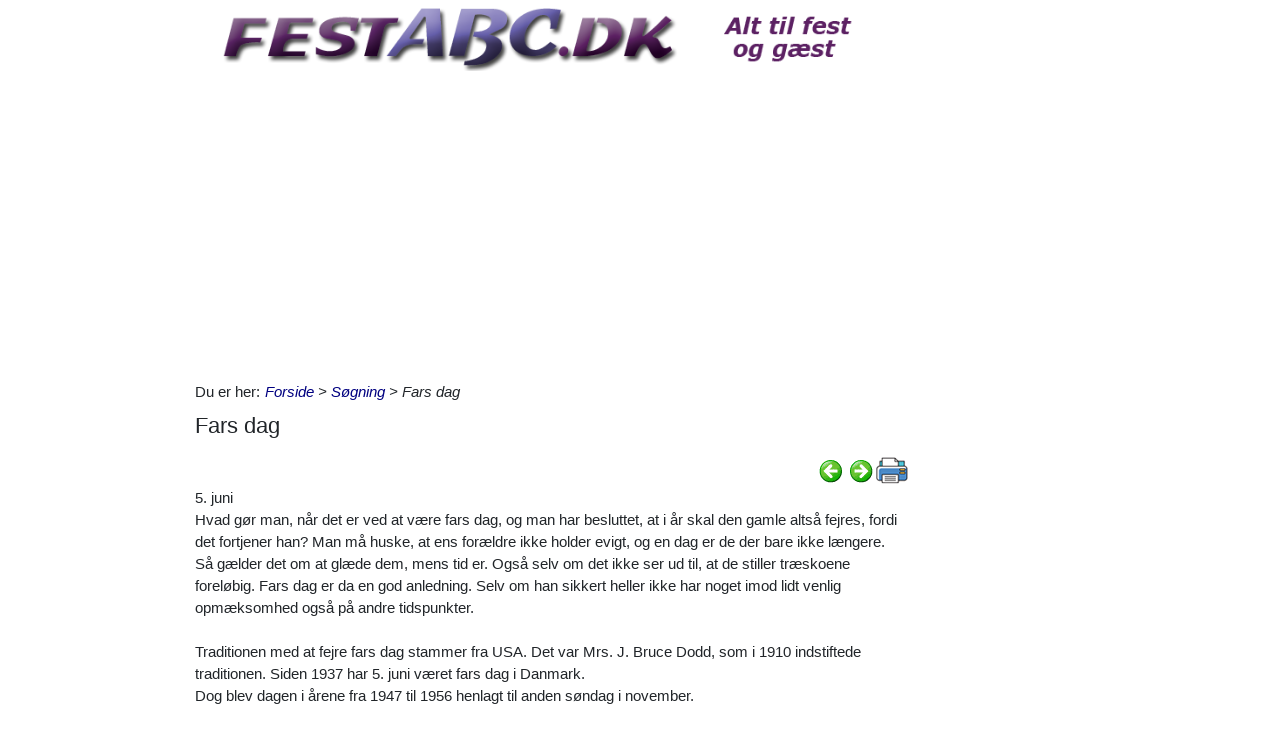

--- FILE ---
content_type: text/html; charset=utf-8
request_url: https://www.festabc.dk/Itempages/itemview.aspx?type=new
body_size: 966
content:


<!DOCTYPE html PUBLIC "-//W3C//DTD XHTML 1.0 Transitional//EN" "http://www.w3.org/TR/xhtml1/DTD/xhtml1-transitional.dtd">

<html xmlns="http://www.w3.org/1999/xhtml">
<head><title>

</title></head>
<body>
    <form method="post" action="./itemview.aspx?type=new" id="form1">
<div class="aspNetHidden">
<input type="hidden" name="__VIEWSTATE" id="__VIEWSTATE" value="UfcJUMBRTiV179oVRD13Jko7ukIoGTJOzwUdqYoAydApCUkQCMc96GDmPp2aR/Sgcsx3m7JEWwugnct6gOYdthWHHl3N5lXcL687YZK84x8=" />
</div>

<div class="aspNetHidden">

	<input type="hidden" name="__VIEWSTATEGENERATOR" id="__VIEWSTATEGENERATOR" value="F1E29DFB" />
</div>
    <div id="content">
        <ul id="ItemViewList">
	<li><a href="/default.aspx?dbid=92778fd8-0f1e-4985-93fb-af29fb121b63">Sl&#229; hinanden over h&#230;nderne</a></li><li><a href="/default.aspx?dbid=dab64427-9678-407f-b000-48a2cc56c0b8">Mit barndomshjem</a></li><li><a href="/default.aspx?dbid=16c566b5-9c63-43f4-bcfc-83bc8881fe13">Du kom med alt det der var dig</a></li><li><a href="/default.aspx?dbid=b6e96d63-e1d7-4229-b6f8-7a84ff6c35fb">T&#230;nk, hvis jeg var</a></li><li><a href="/default.aspx?dbid=8c0094a3-6fe7-415b-a642-d74f6dc8044b">Barndommens gade</a></li><li><a href="/default.aspx?dbid=b01e5f26-7c49-4bc8-9c1c-e8454ff8c8db">Stivning af duge og servietter</a></li><li><a href="/default.aspx?dbid=f410156f-191c-42a3-a772-1e8b1d05e0b0">S&#248;ren Banjomus</a></li><li><a href="/default.aspx?dbid=a27d2f9e-f086-4c57-9b34-bae49aca01a7">Tallerknerne er tomme</a></li><li><a href="/default.aspx?dbid=f2e2062b-92d9-4d95-baeb-0dac7020bc73">Takke Sang, Mellen lang</a></li><li><a href="/default.aspx?dbid=da0ae592-19a1-4604-a742-f6ef66aab8af">S&#229; dyrker de korn</a></li>
</ul>
    </div>
    </form>
</body>
</html>


--- FILE ---
content_type: text/html; charset=utf-8
request_url: https://www.google.com/recaptcha/api2/aframe
body_size: 270
content:
<!DOCTYPE HTML><html><head><meta http-equiv="content-type" content="text/html; charset=UTF-8"></head><body><script nonce="KyPKy0WRablWfB_eZa3j2A">/** Anti-fraud and anti-abuse applications only. See google.com/recaptcha */ try{var clients={'sodar':'https://pagead2.googlesyndication.com/pagead/sodar?'};window.addEventListener("message",function(a){try{if(a.source===window.parent){var b=JSON.parse(a.data);var c=clients[b['id']];if(c){var d=document.createElement('img');d.src=c+b['params']+'&rc='+(localStorage.getItem("rc::a")?sessionStorage.getItem("rc::b"):"");window.document.body.appendChild(d);sessionStorage.setItem("rc::e",parseInt(sessionStorage.getItem("rc::e")||0)+1);localStorage.setItem("rc::h",'1768707839612');}}}catch(b){}});window.parent.postMessage("_grecaptcha_ready", "*");}catch(b){}</script></body></html>